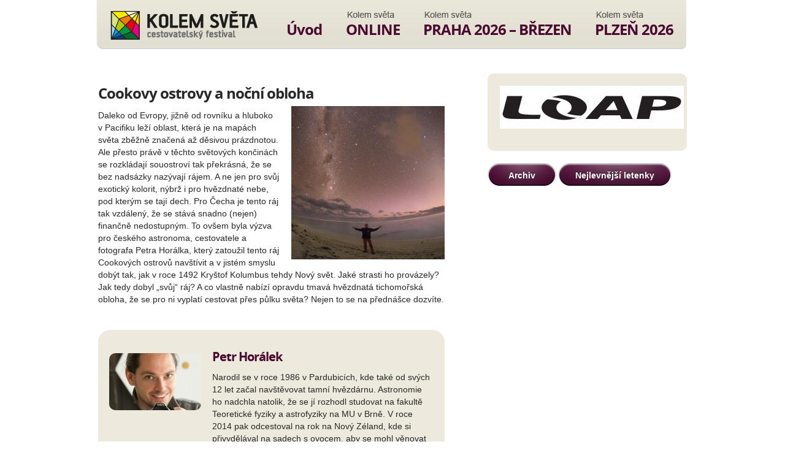

--- FILE ---
content_type: text/html; charset=UTF-8
request_url: https://kolemsveta.cz/prednasky/cookovy-ostrovy-a-nocni-obloha/
body_size: 4616
content:
<!DOCTYPE html>
<html dir="ltr" lang="cs-CZ">
<head>
<meta charset="utf-8">
<meta name="description" content="Cestovatelský festival KOLEM SVĚTA">
<meta name="keywords" content="Kolem Světa, cestovatelský festival">
<meta name="author" content="http://designeo.cz">
<meta name="viewport" content="width=device-width, initial-scale=1, maximum-scale=1">
<title>Cookovy ostrovy a noční obloha | KolemSvěta.cz</title>
<style type="text/css" media="screen">.mymail-form{margin-bottom:20px;background: #edeadd;padding: 20px;border-radius: 10px;}.mymail-form .input, .mymail-form .mymail-form-info{width:100%;-webkit-box-sizing:border-box;-moz-box-sizing:border-box;box-sizing:border-box;}.mymail-form label{line-height:1.6em;}.mymail-form li{list-style:none !important;margin-left:0;}.mymail-form label .required{color:#f33;}.mymail-form input.required{color:inherit;}.mymail-form .mymail-email{}.mymail-form .mymail-firstname{}.mymail-form .mymail-lastname{}.mymail-form .mymail-lists-wrapper ul{list-style:none;margin-left:0;}.mymail-form .mymail-lists-wrapper ul li{margin-left:0;}.mymail-form .mymail-list-description{color:inherit;display:block;margin-left:25px;font-size:0.8em;}.mymail-form .mymail-form-info{display:none;border-radius:3px;padding:5px;margin-bottom:4px;}.mymail-form .error input{border:1px solid;border-color:#df6f8b #da5f75 #d55061;}.mymail-form .mymail-form-info.error{border:1px solid #E9B9BB;background:#FFDCDD;}.mymail-form .mymail-form-info ul li{color:inherit;margin-left:0;}.mymail-form .mymail-form-info.success{border:1px solid #BADEB1;background-color: #E1FFD9;}.mymail-form .mymail-form-info p{margin-bottom:0;}.mymail-form .mymail-form-info ul{list-style-type:circle;margin-left:0;margin-bottom:0;}.mymail-form .submit-button{background: #581a3f;color: white;padding: 10px 30px;border-radius: 20px;margin-top: 20px;}.mymail-form .submit-button:hover{background: #420f2d;}.mymail-form .submit-button:active{margin:7px 1px 1px;}.mymail-form .mymail-loader{display: none;width:16px;height:16px;margin:4px;vertical-align: middle;background-image:url('http://kolemsveta.cz/wp-content/plugins/myMail/assets/img/loading.gif');background-repeat:no-repeat;background-position:center center;}.mymail-form .mymail-loader.loading{display: inline-block;}@media only screen and (-webkit-min-device-pixel-ratio: 2),only screen and (min--moz-device-pixel-ratio: 2),only screen and (-o-min-device-pixel-ratio: 2/1),only screen and (min-device-pixel-ratio: 2),only screen and ( min-resolution: 192dpi),only screen and ( min-resolution: 2dppx){ .mymail-form .mymail-loader{background-image:url('http://kolemsveta.cz/wp-content/plugins/myMail/assets/img/loading_2x.gif');background-size:100%;}}</style><link rel='stylesheet' id='NextGEN-css'  href='https://kolemsveta.cz/wp-content/plugins/nextgen-gallery/css/nggallery.css?ver=1.0.0' type='text/css' media='screen' />
<link rel='stylesheet' id='shutter-css'  href='https://kolemsveta.cz/wp-content/plugins/nextgen-gallery/shutter/shutter-reloaded.css?ver=1.3.4' type='text/css' media='screen' />
<link rel='stylesheet' id='wpns-style-css'  href='https://kolemsveta.cz/wp-content/plugins/wp-nivo-slider/nivo-slider.css?ver=3.3.2' type='text/css' media='all' />
<link rel='stylesheet' id='wpns-style-theme-css'  href='https://kolemsveta.cz/wp-content/plugins/wp-nivo-slider/themes/default/default.css?ver=3.3.2' type='text/css' media='all' />
<script type='text/javascript'>
/* <![CDATA[ */
var shutterSettings = {"msgLoading":"N A H R \u00c1 V \u00c1 N \u00cd","msgClose":"Kliknut\u00edm zav\u0159\u00edt","imageCount":"1"};
/* ]]> */
</script>
<script type='text/javascript' src='https://kolemsveta.cz/wp-content/plugins/nextgen-gallery/shutter/shutter-reloaded.js?ver=1.3.3'></script>
<script type='text/javascript' src='https://kolemsveta.cz/wp-includes/js/jquery/jquery.js?ver=1.7.1'></script>
<script type='text/javascript' src='https://kolemsveta.cz/wp-content/plugins/nextgen-gallery/js/jquery.cycle.all.min.js?ver=2.9995'></script>
<script type='text/javascript' src='https://kolemsveta.cz/wp-content/plugins/nextgen-gallery/js/ngg.slideshow.min.js?ver=1.06'></script>
<script type='text/javascript'>
/* <![CDATA[ */
var ngg_ajax = {"path":"https:\/\/kolemsveta.cz\/wp-content\/plugins\/nextgen-gallery\/","callback":"https:\/\/kolemsveta.cz\/index.php?callback=ngg-ajax","loading":"na\u010d\u00edt\u00e1n\u00ed"};
/* ]]> */
</script>
<script type='text/javascript' src='https://kolemsveta.cz/wp-content/plugins/nextgen-gallery/js/ngg.js?ver=2.1'></script>
<script type='text/javascript' src='https://kolemsveta.cz/wp-content/plugins/wp-nivo-slider/jquery.nivo.slider.pack.js?ver=3.2'></script>
<link rel="EditURI" type="application/rsd+xml" title="RSD" href="https://kolemsveta.cz/xmlrpc.php?rsd" />
<link rel="wlwmanifest" type="application/wlwmanifest+xml" href="https://kolemsveta.cz/wp-includes/wlwmanifest.xml" /> 
<link rel='prev' title='Stopem kolem světa' href='https://kolemsveta.cz/prednasky/stopem-kolem-sveta/' />
<link rel='next' title='Digitální nomádství' href='https://kolemsveta.cz/prednasky/digitalni-nomadstvi/' />
<meta name="generator" content="WordPress 3.3.2" />
<link rel='canonical' href='https://kolemsveta.cz/prednasky/cookovy-ostrovy-a-nocni-obloha/' />
<!-- <meta name="NextGEN" version="1.9.5" /> -->
<link rel="stylesheet" href="https://kolemsveta.cz/wp-content/themes/kolemsveta/css/fonts/fonts.css" media="all">
<link rel="stylesheet" href="https://kolemsveta.cz/wp-content/themes/kolemsveta/css/style.css" media="all">
<link rel="stylesheet" href="https://kolemsveta.cz/wp-content/themes/kolemsveta/js/fancybox/jquery.fancybox-1.3.4.css" media="all">
<!--[if lt IE 9]><link rel="stylesheet" href="https://kolemsveta.cz/wp-content/themes/kolemsveta/css/ie8lt.css" media="all"><![endif]-->
<script src="https://kolemsveta.cz/wp-content/themes/kolemsveta/js/jquery-1.7.2.min.js"></script>
<script src="https://kolemsveta.cz/wp-content/themes/kolemsveta/js/jquery.nivo.slider.pack.js"></script>
<script src="https://kolemsveta.cz/wp-content/themes/kolemsveta/js/jquery.cycle.all.min.js"></script>
<script src="https://kolemsveta.cz/wp-content/themes/kolemsveta/js/fancybox/jquery.fancybox-1.3.4.pack.js"></script>
<script src="https://kolemsveta.cz/wp-content/themes/kolemsveta/js/script.js"></script>
<link rel="shortcut icon" href="https://kolemsveta.cz/wp-content/themes/kolemsveta/favicon.ico">
</head><body class="single single-prednasky postid-27676 subpage">

    <div id="header_wrapper">
                <div class="grid grid_962px">
            <div id="top">
                <h1><a href="/" id="logo">Kolem Světa</a></h1>
                <div id="navigation">
                    <ul id="menu-hlavni-menu" class="menu"><li id="menu-item-47" class="menu-item menu-item-type-post_type menu-item-object-page menu-item-47"><a href="https://kolemsveta.cz/">Úvod</a>
<ul class="sub-menu">
	<li id="menu-item-43370" class="menu-item menu-item-type-post_type menu-item-object-page menu-item-43370"><a href="https://kolemsveta.cz/plechacek/">Plecháček KOLEMSVĚTA</a></li>
	<li id="menu-item-42704" class="menu-item menu-item-type-post_type menu-item-object-page menu-item-42704"><a href="https://kolemsveta.cz/svetobeznici/">SVĚTOBĚŽNÍCI &#8211; desková hra</a></li>
</ul>
</li>
<li id="menu-item-63434" class="menu-item menu-item-type-post_type menu-item-object-page menu-item-63434"><a href="https://kolemsveta.cz/online/">ONLINE</a></li>
<li id="menu-item-73715" class="menu-item menu-item-type-post_type menu-item-object-page menu-item-73715"><a href="https://kolemsveta.cz/praha-2026-brezen/">PRAHA 2026 &#8211; BŘEZEN</a>
<ul class="sub-menu">
	<li id="menu-item-73717" class="menu-item menu-item-type-post_type menu-item-object-page menu-item-73717"><a href="https://kolemsveta.cz/praha-2026-brezen/prehled/">Přehled</a></li>
	<li id="menu-item-73719" class="menu-item menu-item-type-post_type menu-item-object-page menu-item-73719"><a href="https://kolemsveta.cz/praha-2026-brezen/program/">Program</a></li>
	<li id="menu-item-73721" class="menu-item menu-item-type-post_type menu-item-object-page menu-item-73721"><a href="https://kolemsveta.cz/praha-2026-brezen/vstupenky/">Vstupenky</a></li>
	<li id="menu-item-73723" class="menu-item menu-item-type-post_type menu-item-object-page menu-item-73723"><a href="https://kolemsveta.cz/praha-2026-brezen/misto-konani/">Místo konání</a></li>
	<li id="menu-item-73727" class="menu-item menu-item-type-post_type menu-item-object-page menu-item-73727"><a href="https://kolemsveta.cz/praha-2026-brezen/kontakt/">Kontakt</a></li>
</ul>
</li>
<li id="menu-item-71061" class="menu-item menu-item-type-post_type menu-item-object-page menu-item-71061"><a href="https://kolemsveta.cz/plzen-festival-kolem-sveta-2026/">PLZEŇ 2026</a></li>
</ul>                </div>
            </div>
        </div>    </div>
    
    <div class="grid grid_960px">
        <div id="content">
            <div id="main">
                <div id="breadcrumbs"><a href="https://kolemsveta.cz/">Domů</a> &gt; Cookovy ostrovy a noční obloha</div>

        <div class="post">
        <h2>Cookovy ostrovy a noční obloha</h2>

        <div class="post_thumbnail">
            <a href="https://kolemsveta.cz/wp-content/uploads/2015/10/Petr-Horalek-cookovy-ostrovy.jpg" title="Cookovy ostrovy a noční obloha" class="fancy"><img width="250" height="250" src="https://kolemsveta.cz/wp-content/uploads/2015/10/Petr-Horalek-cookovy-ostrovy-250x250.jpg" class="attachment-post_def_thumbnail2 wp-post-image" alt="Petr Horalek - cookovy ostrovy" title="Petr Horalek - cookovy ostrovy" /></a>        </div>

        <p>Daleko od Evropy, jižně od rovníku a hluboko v Pacifiku leží oblast, která je na mapách světa zběžně značená až děsivou prázdnotou. Ale přesto právě v těchto světových končinách se rozkládají souostroví tak překrásná, že se bez nadsázky nazývají rájem. A ne jen pro svůj exotický kolorit, nýbrž i pro hvězdnaté nebe, pod kterým se tají dech. Pro Čecha je tento ráj tak vzdálený, že se stává snadno (nejen) finančně nedostupným. To ovšem byla výzva pro českého astronoma, cestovatele a fotografa Petra Horálka, který zatoužil tento ráj Cookových ostrovů navštívit a v jistém smyslu dobýt tak, jak v roce 1492 Kryštof Kolumbus tehdy Nový svět. Jaké strasti ho provázely? Jak tedy dobyl „svůj“ ráj? A co vlastně nabízí opravdu tmavá hvězdnatá tichomořská obloha, že se pro ni vyplatí cestovat přes půlku světa? Nejen to se na přednášce dozvíte.</p>
        <div class="clear"></div>
        
        
        <div class="fest_overview_box big"><div class="post prednasky prednasejici_box"><div class="old_link"><span class='thumbnail'><img width="150" height="93" src="https://kolemsveta.cz/wp-content/uploads/2015/10/Petr-Horalek-foto-150x93.jpg" class="attachment-post_def_thumbnail wp-post-image" alt="Petr Horalek - foto" title="Petr Horalek - foto" /></span><h3>Petr Horálek</h3></div><p class='post_excerpt'>Narodil se v roce 1986 v Pardubicích, kde také od svých 12 let začal navštěvovat tamní hvězdárnu. Astronomie ho nadchla natolik, že se jí rozhodl studovat na fakultě Teoretické fyziky a astrofyziky na MU v Brně. V roce 2014 pak odcestoval na rok na Nový Zéland, kde si přivydělával na sadech s ovocem, aby se mohl věnovat fotografii jižní noční oblohy. Po svém návratu se na volné noze věnuje popularizaci astronomie a také astrofotografii. Fascinují ho mimořádné úkazy na obloze – zejména pak sluneční a měsíční zatmění, za nimiž cestuje i po světě. V roce 2015 se stal prvním českým <a href="http://www.eso.org/public/outreach/partnerships/photo-ambassadors/#horalek" target="_blank">Foto ambasadorem</a> Evropské jižní observatoře (ESO). Je rovněž autorem populární cestopisné knihy <a href="https://knihy.heureka.cz/dobyti-jizniho-hvezdnateho-raje-petr-horalek/">Dobytí jižního hvězdnatého ráje</a>, která vyšla v roce 2016 v nakladatelství Albatross. Je po něm pojmenována <a href="https://stelweb.asu.cas.cz/publications/planetky/detail.phtml?number=6822" target="_blank">planetka 6822</a> Horálek.</p><div class='clear'></div></div></div>    </div>


            </div>
            <div id="sidebar">
                                <div class="box cream_white box_gallery">
                    <a href="https://kolemsveta.cz/karel-wolf/fotogalerie/"><img src="https://kolemsveta.cz/wp-content/themes/kolemsveta/img/content/gallery.png"></a>
                </div>
                                <div class="box cream_white">
                    <a title="https://www.loap.cz" href="https://www.loap.cz" target="_blank"><img class="alignleft size-medium wp-image-66529" title="Loap 2024" src="https://kolemsveta.cz/wp-content/uploads/2024/01/Loap-2024-300x70.jpg" alt="" width="300" height="70" /></a>

&nbsp;

&nbsp;

&nbsp;

&nbsp;

&nbsp;

&nbsp;

&nbsp;

&nbsp;

&nbsp;

&nbsp;

&nbsp;                </div>
                <div id="sidemenu">
                    <div class="menu-postranni-menu-container"><ul id="menu-postranni-menu" class="menu"></ul></div>                    <div class="clear"></div>
                </div>
                <a href="https://kolemsveta.cz/nejlevnejsi-letenky/" class="a_btn btn_big">Nejlevnější letenky</a>
                <a href="https://kolemsveta.cz/archiv-festivalu/" class="a_btn btn_small left">Archiv</a>            </div>
            <div class="clear"></div>
        </div>
    </div>
    
    <div id="footer">
        <div class="grid grid_960px">
            <div class="l">
                <!--<ul><li><a href="http://letenky.kralovna.cz/booking/?idProdejce=134" target="_blank">Nejlevnější letenky</a></li></ul>-->
                <ul id="menu-spodni-menu" class="menu"><li id="menu-item-5262" class="menu-item menu-item-type-post_type menu-item-object-page menu-item-5262"><a href="https://kolemsveta.cz/nejlevnejsi-letenky/">Nejlevnější letenky</a></li>
<li id="menu-item-6636" class="menu-item menu-item-type-post_type menu-item-object-page menu-item-6636"><a href="https://kolemsveta.cz/archiv-festivalu/">Archiv festivalů</a></li>
</ul>                <p class="copyright">Copyright © 2012 Kolem Světa, všechna práva vyhrazena.</p>
            </div>
            <div class="r">
                <a href="http://designeo.cz/" title="Designeo Creative" target="_blank">Vytvořilo <strong>Designeo Creative</strong></a>
            </div>
            <div class="clear"></div>
        </div>
    </div>
    
    <div id="preload_images">
        <img src="https://kolemsveta.cz/wp-content/themes/kolemsveta/img/layout/btn_small_hover.png" alt="">
        <img src="https://kolemsveta.cz/wp-content/themes/kolemsveta/img/layout/btn_small_onclick.png" alt="">
        <img src="https://kolemsveta.cz/wp-content/themes/kolemsveta/img/layout/btn_big_hover.png" alt="">
        <img src="https://kolemsveta.cz/wp-content/themes/kolemsveta/img/layout/btn_big_onclick.png" alt="">
    </div>
    
    <script type="text/javascript">

        var _gaq = _gaq || [];
        _gaq.push(['_setAccount', 'UA-35229358-1']);
        _gaq.push(['_trackPageview']);

        (function() {
            var ga = document.createElement('script'); ga.type = 'text/javascript'; ga.async = true;
            ga.src = ('https:' == document.location.protocol ? 'https://ssl' : 'http://www') + '.google-analytics.com/ga.js';
            var s = document.getElementsByTagName('script')[0]; s.parentNode.insertBefore(ga, s);
        })();

    </script>
    
    </body>
</html>